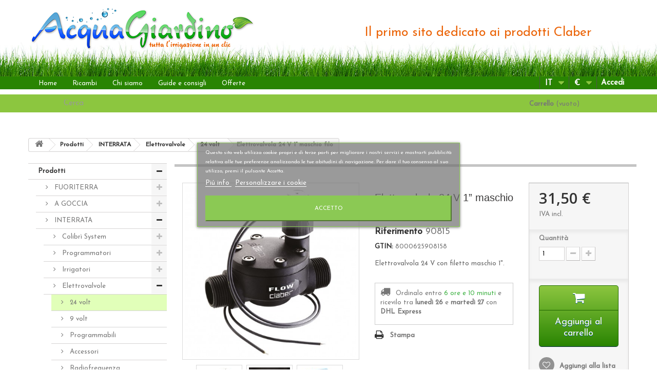

--- FILE ---
content_type: text/html; charset=utf-8
request_url: https://www.acquagiardino.it/it/24-volt/559-elettrovalvola-24-v-1-maschio-filo-8000625908158.html
body_size: 12479
content:
<!DOCTYPE HTML> <!--[if lt IE 7]><html class="no-js lt-ie9 lt-ie8 lt-ie7" lang="it-it"><![endif]--> <!--[if IE 7]><html class="no-js lt-ie9 lt-ie8 ie7" lang="it-it"><![endif]--> <!--[if IE 8]><html class="no-js lt-ie9 ie8" lang="it-it"><![endif]--> <!--[if gt IE 8]><html class="no-js ie9" lang="it-it"><![endif]--><html lang="it-it"><head><meta charset="utf-8" /><title>CLABER Elettrovalvola 24 V 1” maschio filo - AcquaGiardino</title><meta name="description" content="8000625908158" /><meta name="robots" content="index,follow" /><meta name="viewport" content="width=device-width, minimum-scale=0.25, maximum-scale=1.6, initial-scale=1.0" /><meta name="apple-mobile-web-app-capable" content="yes" /><meta name="theme-color" content="#0f3100" /><link rel="icon" type="image/vnd.microsoft.icon" href="/img/favicon.ico?1616191778" /><link rel="shortcut icon" type="image/x-icon" href="/img/favicon.ico?1616191778" /><link rel="stylesheet" href="https://www.acquagiardino.it/themes/acquagiardino/cache/v_160_611696fe58f84a1466bc55e8a02713c1_all.css" type="text/css" media="all" /><link rel="stylesheet" href="https://www.acquagiardino.it/themes/acquagiardino/cache/v_160_03f59f09b14f75800a8cae9d518f95f5_print.css" type="text/css" media="print" /> <script type="text/javascript">/* <![CDATA[ */;var CUSTOMIZE_TEXTFIELD=1;var FancyboxI18nClose='Chiudi';var FancyboxI18nNext='Successivo';var FancyboxI18nPrev='Precedente';var PS_CATALOG_MODE=false;var added_to_wishlist='Il prodotto è stato aggiunto con successo alla tua lista dei desideri.';var ajax_allowed=true;var ajaxsearch=true;var allowBuyWhenOutOfStock=true;var attribute_anchor_separator='-';var attributesCombinations=[];var availableLaterValue='';var availableNowValue='';var baseDir='https://www.acquagiardino.it/';var baseUri='https://www.acquagiardino.it/';var blocksearch_type='top';var contentOnly=false;var currency={"id":1,"name":"Euro","iso_code":"EUR","iso_code_num":"978","sign":"\u20ac","blank":"1","conversion_rate":"1.000000","deleted":"0","format":"2","decimals":"1","active":"1","prefix":"","suffix":" \u20ac","id_shop_list":null,"force_id":false};var currencyBlank=1;var currencyFormat=2;var currencyRate=1;var currencySign='€';var currentDate='2026-01-23 05:48:02';var customerGroupWithoutTax=false;var customizationFields=false;var customizationId=null;var customizationIdMessage='Personalizzazione n.';var default_eco_tax=0;var delete_txt='Elimina';var displayList=false;var displayPrice=0;var doesntExist='Il prodotto non esiste in questo modello. Scegline un altro.';var doesntExistNoMore='Esaurito';var doesntExistNoMoreBut='con questi attributi, ma è disponibile con altri.';var ecotaxTax_rate=0;var fieldRequired='Si prega di compilare tutti i campi obbligatori, quindi salvare la personalizzazione.';var freeProductTranslation='Gratuito!';var freeShippingTranslation='Spedizione gratuita!';var generated_date=1769143682;var groupReduction=0;var hasDeliveryAddress=false;var highDPI=true;var idDefaultImage=1517;var id_lang=1;var id_product=559;var img_dir='https://www.acquagiardino.it/themes/acquagiardino/img/';var img_prod_dir='https://www.acquagiardino.it/img/p/';var img_ps_dir='https://www.acquagiardino.it/img/';var instantsearch=false;var isGuest=0;var isLogged=0;var isMobile=false;var jqZoomEnabled=true;var lgcookieslaw_block=false;var lgcookieslaw_cookie_name='__lglaw';var lgcookieslaw_position='3';var lgcookieslaw_reload=false;var lgcookieslaw_session_time='31536000';var loggin_required='Devi essere autenticato per gestire la tua lista desideri.';var maxQuantityToAllowDisplayOfLastQuantityMessage=10;var minimalQuantity=1;var mywishlist_url='https://www.acquagiardino.it/it/module/blockwishlist/mywishlist';var noTaxForThisProduct=false;var oosHookJsCodeFunctions=[];var page_name='product';var payplug_ajax_url='https://www.acquagiardino.it/it/module/payplug/ajax';var priceDisplayMethod=0;var priceDisplayPrecision=2;var productAvailableForOrder=true;var productBasePriceTaxExcl=25.819672;var productBasePriceTaxExcluded=25.819672;var productBasePriceTaxIncl=31.5;var productHasAttributes=false;var productPrice=31.5;var productPriceTaxExcluded=25.819672;var productPriceTaxIncluded=31.5;var productPriceWithoutReduction=31.5;var productReference='90815';var productShowPrice=true;var productUnitPriceRatio=0;var product_fileButtonHtml='Seleziona file';var product_fileDefaultHtml='Nessun file selezionato';var product_specific_price=[];var quantitiesDisplayAllowed=false;var quantityAvailable=0;var quickView=true;var reduction_percent=0;var reduction_price=0;var removingLinkText='rimuovi questo prodotto dal mio carrello';var roundMode=2;var search_url='https://www.acquagiardino.it/it/ricerca';var specific_currency=false;var specific_price=0;var static_token='0b4c480c444604a418c919dc1b27f6cb';var stock_management=1;var taxRate=22;var toBeDetermined='Da determinare';var token='0b4c480c444604a418c919dc1b27f6cb';var uploading_in_progress='Caricamento in corso, attendere prego ...';var usingSecureMode=true;var wishlistProductsIds=false;/* ]]> */</script> <script type="text/javascript" src="https://www.acquagiardino.it/themes/acquagiardino/cache/v_119_1f587e018b12a1f2453632537f83a3d0.js"></script> <script type="text/javascript">/* <![CDATA[ */;var ed_hours='ore';var ed_minutes='minuti';var ed_and='e';var ed_refresh='Il tempo limite di raccolta è stato raggiunto: ti preghiamo di aggiornare dal tuo browser per vedere la nuova data di consegna stimata';var ed_disable_cc=0;var ed_has_combi=0;var ed_placement=1;var ed_sm=1;/* ]]> */</script><script type="text/javascript">/* <![CDATA[ */;var fbloginblock_is17='0';var fbloginblock_is16='1';var fbloginblockapipopup='0';var fbloginblockislogged='0';var fbloginblockvoucherpopup='0';var fbloginblockis_display_gdpr='0';var fbloginblock_login_buttons_footer='';var fbloginblock_login_buttons_top='';var fbloginblock_login_buttons_authpage='';var fbloginblock_login_buttons_beforeauthpage='<div class="clear"></div><div id="fbloginblock-beforeauthpage" class="wrap text-align-center fbloginblock-connects margin-bottom-20"><div class="auth-page-txt-before-logins">Accedi con:</div> <a href="javascript:void(0)"class="facebook custom-social-button-all custom-social-button-1" onclick="redirect_fbloginblock(\'https://www.facebook.com/v3.3/dialog/oauth?client_id=194202267726021&amp;state=da1f84fc2a40dcc16c63d8f86da8220b&amp;response_type=code&amp;sdk=php-sdk-5.5.0&amp;redirect_uri=https%3A%2F%2Fwww.acquagiardino.it%2Fmodule%2Ffbloginblock%2Ffacebook&amp;scope=email\', \'login\');" title="Facebook"><i class="fa fa-facebook">&nbsp;Accedi con Facebook</i> </a>&nbsp; <a href="javascript:void(0)"class="amazon custom-social-button-all custom-social-button-1" onclick=" return amazonlogin();" title="Amazon" ><i class="fa fa-amazon">&nbsp;Amazon</i> </a>&nbsp; <a href="javascript:void(0)"class="google custom-social-button-all custom-social-button-1" onclick="redirect_fbloginblock(\'https://www.acquagiardino.it/index.php?fc=module&amp;module=fbloginblock&amp;controller=spmlogin&amp;typelogin=login&amp;p=google\', \'login\');" title="Google"><i class="fa fa-google">&nbsp;Google</i> </a>&nbsp;</div>';var fbloginblock_login_buttons_welcome='';var fbloginblockis_popup='1';var fbloginblockis_ssl='1';var fbloginblockamazonci='amzn1.application-oa2-client.d428a89879444cc39a9ce47c05963ed3';var fbloginblockssltxt='';var fbloginblock_aerror='Error: Please fill Amazon Client ID and Amazon Allowed Return URL in the module settings';var fbloginblockamazon_url='https://www.acquagiardino.it/module/fbloginblock/amazon';/* ]]> */</script> <style type="text/css">#follow-teaser, #follow-teaser-footer{background-color:#f3f3f3 }</style><link rel="prefetch" href="https://www.paypal.com/sdk/js?components=buttons,marks,funding-eligibility,hosted-fields&client-id=AXjYFXWyb4xJCErTUDiFkzL0Ulnn-bMm4fal4G-1nQXQ1ZQxp06fOuE7naKUXGkq2TZpYSiI9xXbs4eo&merchant-id=7T2L3ZQQDEDPC&currency=EUR&intent=capture&commit=false&vault=false&integration-date=2020-07-30&disable-funding=bancontact,card,eps,giropay,ideal,mybank,p24,sofort" as="script"><link rel="stylesheet" href="//fonts.googleapis.com/css?family=Open+Sans:300,600&amp;subset=latin,latin-ext" type="text/css" media="all" /><link href="https://fonts.googleapis.com/css?family=Josefin+Sans" rel="stylesheet"><link rel="stylesheet" href="/themes/acquagiardino/css/acquagiardino.css"> <!--[if IE 8]> <script src="https://oss.maxcdn.com/libs/html5shiv/3.7.0/html5shiv.js"></script> <script src="https://oss.maxcdn.com/libs/respond.js/1.3.0/respond.min.js"></script> <![endif]--> <script type="text/javascript" async="" charset="utf-8" src="/themes/acquagiardino/js/jquery.scrollToTo.js"></script> <script>/* <![CDATA[ */;$(document).ready(function(){var dir="/themes/acquagiardino/img/loghi/";var iso="it";var retina=(window.retina||window.devicePixelRatio>1);retina.isRetina=function(){var mediaQuery="(-webkit-min-device-pixel-ratio: 2)";if(root.devicePixelRatio>1){return true;}
if(root.matchMedia&&root.matchMedia(mediaQuery).matches){return true;}
return false;};if(retina==true){var newsrc=dir+"logo_"+iso+"@2x.png";$("#logoimage").attr("src",newsrc).addClass("isRetina");}else{var theSrc=dir+"logo_"+iso+".png";$("#logoimage").attr("src",theSrc);}});/* ]]> */</script> </head><body id="product" class="product product-559 product-elettrovalvola-24-v-1-maschio-filo category-473 category-24-volt show-left-column hide-right-column lang_it"><div id="page"><div class="header-container"> <header id="header"><div id="headGrass" class="row"><div class="col-xxxs-12 col-xxs-12 col-xs-12 col-sm-6 col-md-6 col-lg-6 text-left logoBackground" id="theLogo"> <a href="https://www.acquagiardino.it/" title="AcquaGiardino"> <img src="" id="logoimage" alt="AcquaGiardino"> </a></div><div class="col-xxs-12 col-xxs-12 col-xs-12 col-sm-6 col-md-6 col-lg-6 text-right" id="didascalia"> Il primo sito dedicato ai prodotti Claber</div></div><div class="nav"><div class="container"><div class="row"> <nav><div id="block_top_menu" class="sf-contener clearfix col-lg-12";"><div class="cat-title"><i></i></div><ul class="sf-menu clearfix menu-content"><li><a href="https://www.acquagiardino.it" title="Home">Home</a></li><li><a href="https://www.acquagiardino.it/it/482-ricambi" title="Ricambi">Ricambi</a></li><li><a href="https://www.acquagiardino.it/it/content/16-chi-siamo" title="Chi siamo">Chi siamo</a></li><li><a href="https://www.acquagiardino.it/it/content/category/2-guide-e-consigli" title="Guide e consigli">Guide e consigli</a><ul><li ><a href="https://www.acquagiardino.it/it/content/18-orto-irrigazione-a-goccia">Orto: irrigazione a goccia</a></li><li ><a href="https://www.acquagiardino.it/it/content/19-legenda-progetti">Legenda progetti</a></li><li ><a href="https://www.acquagiardino.it/it/content/22-programmatori-rubinetto-a-confronto">Programmatori rubinetto a confronto</a></li><li ><a href="https://www.acquagiardino.it/it/content/23-blog">Blog: guide, consigli, recensioni</a></li><li ><a href="https://www.acquagiardino.it/it/content/25-consigli-per-le-piante">Come curare le tue piante</a></li></ul></li><li><a href="https://www.acquagiardino.it/index.php?controller=prices-drop" title="Offerte">Offerte</a></li></ul></div><div class="header_user_info"> <a class="login" href="https://www.acquagiardino.it/it/account" rel="nofollow" title="Accedi al tuo account cliente"> Accedi </a></div><div id="currencies-block-top"><form id="setCurrency" action="/it/24-volt/559-elettrovalvola-24-v-1-maschio-filo-8000625908158.html" method="post"><div class="current"> <input type="hidden" name="id_currency" id="id_currency" value=""/> <input type="hidden" name="SubmitCurrency" value="" /> <strong>€</strong></div><ul id="first-currencies" class="currencies_ul toogle_content"><li > <a href="javascript:setCurrency(2);" rel="nofollow" title="Dollar (USD)"> Dollar (USD) </a></li><li > <a href="javascript:setCurrency(4);" rel="nofollow" title="Dollar (AUD)"> Dollar (AUD) </a></li><li class="selected"> <a href="javascript:setCurrency(1);" rel="nofollow" title="Euro (EUR)"> Euro (EUR) </a></li><li > <a href="javascript:setCurrency(3);" rel="nofollow" title="Pound (GBP)"> Pound (GBP) </a></li></ul></form></div><div id="languages-block-top" class="languages-block"><div class="current"> <span>it</span></div><ul id="first-languages" class="languages-block_ul toogle_content"><li class="selected"> <span>Italiano</span></li><li > <a href="https://www.acquagiardino.it/en/24-volt/559-1-male-solenoid-valve-24-v-wire-8000625908158.html" title="English (English)" rel="alternate" hreflang="en"> <span>English</span> </a></li><li > <a href="https://www.acquagiardino.it/fr/24-volt/559-electrovanne-1-m-24-v-fil-8000625908158.html" title="Français (French)" rel="alternate" hreflang="fr"> <span>Français</span> </a></li><li > <a href="https://www.acquagiardino.it/de/24-volt/559-24-v-1--magnetventil-draht-8000625908158.html" title="Deutsch (German)" rel="alternate" hreflang="de"> <span>Deutsch</span> </a></li><li > <a href="https://www.acquagiardino.it/es/electrovalvulas-de-24-volt/559-electrovalvula-1-m-sin-faston-8000625908158.html" title="Español (Spanish)" rel="alternate" hreflang="es"> <span>Español</span> </a></li></ul></div></nav></div></div></div><div id="theField"></div><div><div class="container"><div class="row"><div class="searchbox"><div id="search_block_top" class="col-xxs-12 col-xxxs-12 col-xs-12 col-sm-6 col-md-6 col-lg-6"><form method="get" action="//www.acquagiardino.it/it/ricerca" > <input type="hidden" name="controller" value="search" /> <input type="hidden" name="orderby" value="position" /> <input type="hidden" name="orderway" value="desc" /> <input class="search_query form-control" type="text" id="search_query_top" name="search_query" placeholder="Cerca" value="" /> <button type="submit" id="right_btn" name="submit_search" class="btn btn-default button-search"> <span>Cerca</span> </button> <button id="left_btn" type="submit" name="submit_search" class="btn btn-default button-search"> <span>Cerca</span> </button></form></div></div><div id="blockCartRight" class="hidden-xs col-sm-3 col-md-3 col-lg-3 "><div class="shopping_cart"> <a href="https://www.acquagiardino.it/it/ordine" title="Vedi il mio carrello" rel="nofollow"> <b>Carrello</b> <span class="ajax_cart_quantity unvisible">0</span> <span class="ajax_cart_product_txt unvisible">Prodotto</span> <span class="ajax_cart_product_txt_s unvisible">Prodotti</span> <span class="ajax_cart_total unvisible"> </span> <span class="ajax_cart_no_product">(vuoto)</span> </a><div class="cart_block block exclusive"><div class="block_content"><div class="cart_block_list"><p class="cart_block_no_products"> Nessun prodotto</p><table id="block_cart_fees" class=" unvisible"></table><div class="cart-prices display-it"><div class="cart-prices-line first-line"> <span class="price cart_block_shipping_cost ajax_cart_shipping_cost unvisible"> Da determinare </span> <span class="unvisible"> Spedizione </span></div><div class="cart-prices-line last-line"> <span class="price cart_block_total ajax_block_cart_total">0,00 €</span> <span>Totale</span></div></div><p class="cart-buttons"> <a id="button_order_cart" class="btn btn-default button button-small" href="https://www.acquagiardino.it/it/ordine" title="Pagamento" rel="nofollow"> <span> Pagamento<i class="icon-chevron-right right"></i> </span> </a></p></div></div></div></div></div><div id="layer_cart"><div class="clearfix"><div class="layer_cart_product col-xs-12 col-md-6"> <span class="cross" title="Chiudi finestra"></span> <span class="title"> <i class="icon-check"></i>Prodotto aggiunto al tuo carrello </span><div class="product-image-container layer_cart_img"></div><div class="layer_cart_product_info"> <span id="layer_cart_product_title" class="product-name"></span> <span id="layer_cart_product_attributes"></span><div> <strong class="dark">Quantità</strong> <span id="layer_cart_product_quantity"></span></div><div> <strong class="dark">Totale</strong> <span id="layer_cart_product_price"></span></div></div></div><div class="layer_cart_cart col-xs-12 col-md-6"> <span class="title"> <span class="ajax_cart_product_txt_s unvisible"> Ci sono <span class="ajax_cart_quantity">0</span> articoli nel tuo carrello. </span> <span class="ajax_cart_product_txt "> Il tuo carrello contiene un oggetto. </span> </span><div class="layer_cart_row"> <strong class="dark"> Totale prodotti </strong> <span class="ajax_block_products_total"> </span></div><div id="ajax_block_fees_overlay"></div><div class="layer_cart_row display-it"> <strong class="dark unvisible"> Totale spedizione&nbsp; </strong> <span class="ajax_cart_shipping_cost unvisible"> Da determinare </span></div><div class="layer_cart_row display-it"> <strong class="dark"> Totale </strong> <span class="ajax_block_cart_total"> </span></div><div class="button-container"> <span class="continue btn btn-default button exclusive-medium" title="Continua lo shopping"> <span> <i class="icon-chevron-left left"></i>Continua lo shopping </span> </span> <a class="btn btn-default button button-medium" href="https://www.acquagiardino.it/it/ordine" title="Procedi con il checkout" rel="nofollow"> <span> Procedi con il checkout<i class="icon-chevron-right right"></i> </span> </a></div></div></div><div class="crossseling"></div></div><div class="layer_cart_overlay"></div></div></div></div> </header></div><div class="columns-container"><div id="columns" class="container"><div class="breadcrumb clearfix"> <a class="home" href="https://www.acquagiardino.it/" title="Torna alla Home"><i class="icon-home"></i></a> <span class="navigation-pipe">&gt;</span> <span class="navigation_page"><span itemscope itemtype="https://schema.org/Breadcrumb"><a itemprop="url" href="https://www.acquagiardino.it/it/505-prodotti" title="Prodotti" ><span itemprop="title">Prodotti</span></a></span><span class="navigation-pipe">></span><span itemscope itemtype="https://schema.org/Breadcrumb"><a itemprop="url" href="https://www.acquagiardino.it/it/425-interrata" title="INTERRATA" ><span itemprop="title">INTERRATA</span></a></span><span class="navigation-pipe">></span><span itemscope itemtype="https://schema.org/Breadcrumb"><a itemprop="url" href="https://www.acquagiardino.it/it/472-elettrovalvole" title="Elettrovalvole" ><span itemprop="title">Elettrovalvole</span></a></span><span class="navigation-pipe">></span><span itemscope itemtype="https://schema.org/Breadcrumb"><a itemprop="url" href="https://www.acquagiardino.it/it/473-24-volt" title="24 volt" ><span itemprop="title">24 volt</span></a></span><span class="navigation-pipe">></span>Elettrovalvola 24 V 1” maschio filo</span></div><div id="slider_row" class="row"></div><div class="row"><div id="left_column" class="column col-xs-12 col-sm-3"><div id="categories_block_left" class="block"><div class="block_content"><ul class="tree dhtml"><li class="last"> <a href="https://www.acquagiardino.it/it/505-prodotti" title=""> Prodotti </a><ul><li > <a href="https://www.acquagiardino.it/it/422-fuoriterra" title=""> FUORITERRA </a><ul><li > <a href="https://www.acquagiardino.it/it/423-prese-e-accessori" title=""> Prese e accessori </a></li><li > <a href="https://www.acquagiardino.it/it/428-raccordi-quick-click" title=""> Raccordi Quick-Click </a></li><li > <a href="https://www.acquagiardino.it/it/431-ergogrip-system" title=""> Ergogrip System </a></li><li > <a href="https://www.acquagiardino.it/it/656-metal-jet" title=""> Metal-Jet </a></li><li > <a href="https://www.acquagiardino.it/it/429-lance-e-pistole" title=""> Lance e pistole </a><ul><li > <a href="https://www.acquagiardino.it/it/430-pistole-confort" title=""> Pistole Confort </a></li><li > <a href="https://www.acquagiardino.it/it/436-lance-e-pistole" title=""> Lance e pistole </a></li><li class="last"> <a href="https://www.acquagiardino.it/it/661-metal-jet" title=""> Metal-Jet </a></li></ul></li><li > <a href="https://www.acquagiardino.it/it/432-irrigatori" title=""> Irrigatori </a><ul><li > <a href="https://www.acquagiardino.it/it/433-irrigatori-oscillanti" title=""> Irrigatori oscillanti </a></li><li > <a href="https://www.acquagiardino.it/it/434-irrigatori-statici-e-rotanti" title=""> Irrigatori statici e rotanti </a></li><li class="last"> <a href="https://www.acquagiardino.it/it/435-irrigatori-a-intermittenza" title=""> Irrigatori a intermittenza </a></li></ul></li><li > <a href="https://www.acquagiardino.it/it/446-tubi" title=""> Tubi </a><ul><li > <a href="https://www.acquagiardino.it/it/451-top-black" title=""> Top-black </a></li><li > <a href="https://www.acquagiardino.it/it/447-silver-green-plus" title=""> Silver Green Plus </a></li><li > <a href="https://www.acquagiardino.it/it/450-flexifort-green" title=""> Flexifort Green </a></li><li > <a href="https://www.acquagiardino.it/it/501-silver-elegant-plus" title=""> Silver Elegant Plus </a></li><li > <a href="https://www.acquagiardino.it/it/448-aquaviva-plus" title=""> Aquaviva Plus </a></li><li > <a href="https://www.acquagiardino.it/it/452-spiral-kit" title=""> Spiral kit </a></li><li > <a href="https://www.acquagiardino.it/it/498-kit" title=""> KIT </a></li><li > <a href="https://www.acquagiardino.it/it/655-springy" title=""> Springy </a></li><li class="last"> <a href="https://www.acquagiardino.it/it/669-top-light" title=""> Top-light </a></li></ul></li><li > <a href="https://www.acquagiardino.it/it/437-avvolgitubo" title=""> Avvolgitubo </a><ul><li > <a href="https://www.acquagiardino.it/it/438-avvolgitubo" title=""> Avvolgitubo </a></li><li > <a href="https://www.acquagiardino.it/it/439-carrelli-avvolgitubo" title=""> Carrelli avvolgitubo </a></li><li > <a href="https://www.acquagiardino.it/it/441-carrelli-metallici" title=""> Carrelli metallici </a></li><li > <a href="https://www.acquagiardino.it/it/442-raccordi-aquamaster" title=""> Raccordi Aquamaster </a></li><li class="last"> <a href="https://www.acquagiardino.it/it/443-rotoroll" title=""> Rotoroll </a></li></ul></li><li > <a href="https://www.acquagiardino.it/it/488-programmatori" title=""> Programmatori </a></li><li class="last"> <a href="https://www.acquagiardino.it/it/671-aquamaster-max-flow" title=""> Aquamaster - Max-Flow </a></li></ul></li><li > <a href="https://www.acquagiardino.it/it/424-a-goccia" title=""> A GOCCIA </a><ul><li > <a href="https://www.acquagiardino.it/it/453-tubi-irrigatori" title=""> Tubi irrigatori </a></li><li > <a href="https://www.acquagiardino.it/it/458-accessori-e-raccordi-block-system" title=""> Accessori e raccordi Block-system </a></li><li > <a href="https://www.acquagiardino.it/it/459-accessori-e-raccordi-rainjet" title=""> Accessori e raccordi Rainjet </a></li><li > <a href="https://www.acquagiardino.it/it/460-gocciolatori-rainjet" title=""> Gocciolatori Rainjet </a></li><li > <a href="https://www.acquagiardino.it/it/461-microirrigatori-rainjet" title=""> Microirrigatori Rainjet </a></li><li > <a href="https://www.acquagiardino.it/it/462-idris" title=""> Idris </a></li><li > <a href="https://www.acquagiardino.it/it/463-distributori-automatici" title=""> Distributori automatici </a></li><li > <a href="https://www.acquagiardino.it/it/486-kit" title=""> Kit </a></li><li > <a href="https://www.acquagiardino.it/it/497-programmatori" title=""> Programmatori </a></li><li > <a href="https://www.acquagiardino.it/it/504-aqua-magic-system" title=""> Aqua-Magic System </a><ul><li class="last"> <a href="https://www.acquagiardino.it/it/662-ricambi-per-aqua-magic" title=""> Ricambi per Aqua-Magic </a></li></ul></li><li class="last"> <a href="https://www.acquagiardino.it/it/664-aquaecos" title=""> Aquaecos </a></li></ul></li><li > <a href="https://www.acquagiardino.it/it/425-interrata" title=""> INTERRATA </a><ul><li > <a href="https://www.acquagiardino.it/it/464-colibri-system" title=""> Colibrì System </a><ul><li > <a href="https://www.acquagiardino.it/it/481-kit" title=""> Kit </a></li><li > <a href="https://www.acquagiardino.it/it/493-irrigatori-colibrì" title=""> Irrigatori Colibrì </a></li><li > <a href="https://www.acquagiardino.it/it/494-programmatori-colibri" title=""> Programmatori Colibrì </a></li><li > <a href="https://www.acquagiardino.it/it/495-tubi-e-accessori-colibri" title=""> Tubi e Accessori Colibrì </a></li><li class="last"> <a href="https://www.acquagiardino.it/it/496-tubi-e-raccordi-20mm" title=""> Tubi e Raccordi 20mm </a></li></ul></li><li > <a href="https://www.acquagiardino.it/it/465-programmatori" title=""> Programmatori </a><ul><li > <a href="https://www.acquagiardino.it/it/466-multipla" title=""> Multipla </a></li><li > <a href="https://www.acquagiardino.it/it/651-aqua-home" title=""> Aqua-Home </a></li><li > <a href="https://www.acquagiardino.it/it/484-moduli-a-tenuta-stagna" title=""> Moduli a tenuta stagna </a></li><li > <a href="https://www.acquagiardino.it/it/487-accessori" title=""> Accessori </a></li><li class="last"> <a href="https://www.acquagiardino.it/it/663-professionali" title=""> Professionali </a></li></ul></li><li > <a href="https://www.acquagiardino.it/it/468-irrigatori" title=""> Irrigatori </a><ul><li > <a href="https://www.acquagiardino.it/it/469-pop-up" title=""> Pop-up </a></li><li class="last"> <a href="https://www.acquagiardino.it/it/471-turbina" title=""> Turbina </a></li></ul></li><li > <a href="https://www.acquagiardino.it/it/472-elettrovalvole" title=""> Elettrovalvole </a><ul><li > <a href="https://www.acquagiardino.it/it/473-24-volt" class="selected" title=""> 24 volt </a></li><li > <a href="https://www.acquagiardino.it/it/474-9-volt" title=""> 9 volt </a></li><li > <a href="https://www.acquagiardino.it/it/475-programmabili" title=""> Programmabili </a></li><li > <a href="https://www.acquagiardino.it/it/476-accessori" title=""> Accessori </a></li><li > <a href="https://www.acquagiardino.it/it/483-radiofrequenza" title=""> Radiofrequenza </a></li><li class="last"> <a href="https://www.acquagiardino.it/it/503-hydro-4" title=""> Hydro 4 </a></li></ul></li><li > <a href="https://www.acquagiardino.it/it/477-accessori" title=""> Accessori </a></li><li > <a href="https://www.acquagiardino.it/it/478-tubi-e-raccordi" title=""> Tubi e Raccordi </a><ul><li > <a href="https://www.acquagiardino.it/it/490-1-32-mm" title=""> 1&quot; (32 mm) </a></li><li > <a href="https://www.acquagiardino.it/it/491-34-25-mm" title=""> 3/4&quot; (25 mm) </a></li><li class="last"> <a href="https://www.acquagiardino.it/it/492-20-mm" title=""> 20 mm </a></li></ul></li><li > <a href="https://www.acquagiardino.it/it/485-radiofrequenza" title=""> Radiofrequenza </a></li><li class="last"> <a href="https://www.acquagiardino.it/it/502-kit-colibri" title=""> Kit Colibrì </a></li></ul></li><li > <a href="https://www.acquagiardino.it/it/426-altro" title=""> ALTRO </a><ul><li > <a href="https://www.acquagiardino.it/it/427-docce" title=""> Docce </a></li><li > <a href="https://www.acquagiardino.it/it/444-carry-cart" title=""> Carry Cart </a></li><li > <a href="https://www.acquagiardino.it/it/445-idropulizia" title=""> Idropulizia </a></li><li > <a href="https://www.acquagiardino.it/it/670-raffrescamento" title=""> Raffrescamento </a></li><li class="last"> <a href="https://www.acquagiardino.it/it/677-irroratori-a-pressione" title=""> Irroratori a pressione </a></li></ul></li><li > <a href="https://www.acquagiardino.it/it/482-ricambi" title=""> Ricambi </a></li><li class="last"> <a href="https://www.acquagiardino.it/it/499-accessori" title=""> Accessori </a></li></ul></li></ul></div></div><p><img class="img-responsive" src="/modules/contentcolumnsx/content/numero_verde%402x.png" alt="Servizio Clienti 800 300 321" /></p><p></p><p><img class="img-responsive" src="/modules/contentcolumnsx/content/consegna_gratuita%402x.jpg" alt="Consegna gratuita in tutta Italia per ordini superiori a 99 €" /></p><p><a href="/content/11-progettazione"><img class="img-responsive" src="/modules/contentcolumnsx/content/progettazione%402x.jpg" alt="Servizio progettazione gratuito" /></a></p><p><img class="img-responsive" src="/modules/contentcolumnsx/content/made_in_italy_it%402x.png" alt="Made in Italy" /></p><p></p><p><a href="/content/9-scarica-guide-irrigazione"><img class="img-responsive" src="/modules/contentcolumnsx/content/guida_it%402x.png" alt="Registrati qui per ricevere la guida all'irrigazione in formato PDF" /></a></p></div><div id="center_column" class="center_column col-xs-12 col-sm-9"><div itemscope itemtype="https://schema.org/Product"><meta itemprop="url" content="https://www.acquagiardino.it/it/24-volt/559-elettrovalvola-24-v-1-maschio-filo-8000625908158.html"><div class="primary_block row"><div class="container"><div class="top-hr"></div></div><div class="pb-left-column col-xs-12 col-sm-4 col-md-5"><div id="image-block" class="clearfix"> <span id="view_full_size"> <a class="jqzoom" title="Elettrovalvola 24 V 1” maschio filo" rel="gal1" href="https://www.acquagiardino.it/1517-thickbox_default/elettrovalvola-24-v-1-maschio-filo.jpg"> <img itemprop="image" src="https://www.acquagiardino.it/1517-large_default/elettrovalvola-24-v-1-maschio-filo.jpg" title="Elettrovalvola 24 V 1” maschio filo" alt="Elettrovalvola 24 V 1” maschio filo"/> </a> </span></div><div id="views_block" class="clearfix "> <span class="view_scroll_spacer"> <a id="view_scroll_left" class="" title="Altre visualizzazioni" href="javascript:{}"> Precedente </a> </span><div id="thumbs_list"><ul id="thumbs_list_frame"><li id="thumbnail_1517"> <a href="javascript:void(0);" rel="{gallery: 'gal1', smallimage: 'https://www.acquagiardino.it/1517-large_default/elettrovalvola-24-v-1-maschio-filo.jpg',largeimage: 'https://www.acquagiardino.it/1517-thickbox_default/elettrovalvola-24-v-1-maschio-filo.jpg'}" title="Elettrovalvola 24 V 1” maschio filo"> <img class="img-responsive" id="thumb_1517" src="https://www.acquagiardino.it/1517-cart_default/elettrovalvola-24-v-1-maschio-filo.jpg" alt="Elettrovalvola 24 V 1” maschio filo" title="Elettrovalvola 24 V 1” maschio filo" height="80" width="80" itemprop="image" /> </a></li><li id="thumbnail_2580"> <a href="javascript:void(0);" rel="{gallery: 'gal1', smallimage: 'https://www.acquagiardino.it/2580-large_default/elettrovalvola-24-v-1-maschio-filo.jpg',largeimage: 'https://www.acquagiardino.it/2580-thickbox_default/elettrovalvola-24-v-1-maschio-filo.jpg'}" title="Elettrovalvola 24 V 1” maschio filo"> <img class="img-responsive" id="thumb_2580" src="https://www.acquagiardino.it/2580-cart_default/elettrovalvola-24-v-1-maschio-filo.jpg" alt="Elettrovalvola 24 V 1” maschio filo" title="Elettrovalvola 24 V 1” maschio filo" height="80" width="80" itemprop="image" /> </a></li><li id="thumbnail_2581" class="last"> <a href="javascript:void(0);" rel="{gallery: 'gal1', smallimage: 'https://www.acquagiardino.it/2581-large_default/elettrovalvola-24-v-1-maschio-filo.jpg',largeimage: 'https://www.acquagiardino.it/2581-thickbox_default/elettrovalvola-24-v-1-maschio-filo.jpg'}" title="Elettrovalvola 24 V 1” maschio filo"> <img class="img-responsive" id="thumb_2581" src="https://www.acquagiardino.it/2581-cart_default/elettrovalvola-24-v-1-maschio-filo.jpg" alt="Elettrovalvola 24 V 1” maschio filo" title="Elettrovalvola 24 V 1” maschio filo" height="80" width="80" itemprop="image" /> </a></li></ul></div> <a id="view_scroll_right" title="Altre visualizzazioni" href="javascript:{}"> Successivo </a></div><p class="resetimg clear no-print"> <span id="wrapResetImages" style="display: none;"> <a href="https://www.acquagiardino.it/it/24-volt/559-elettrovalvola-24-v-1-maschio-filo-8000625908158.html" data-id="resetImages"> <i class="icon-repeat"></i> Mostra tutte le immagini </a> </span></p></div><div class="pb-center-column col-xs-12 col-sm-4"><h1 itemprop="name">Elettrovalvola 24 V 1” maschio filo</h1><p id="product_reference"> <label>Riferimento </label> <span class="editable" itemprop="sku" content="90815">90815</span></p><p id="product_ean13"> <label>GTIN: </label> <span class="editable" itemprop="sku" content="8000625908158">8000625908158</span></p><div id="short_description_block"><div id="short_description_content" class="rte align_justify" itemprop="description"><p>Elettrovalvola 24 V con filetto maschio 1".</p></div><p class="buttons_bottom_block"> <a href="javascript:{}" class="button"> Maggiori dettagli </a></p></div><p id="availability_statut" style="display: none;"> <span id="availability_value" class="label label-success"></span></p><p class="warning_inline" id="last_quantities" style="display: none" >Attenzione: Ultimi articoli in magazzino!</p><p id="availability_date" style="display: none;"> <span id="availability_date_label">Disponibile dal:</span> <span id="availability_date_value"></span></p><div id="oosHook" style="display: none;"></div><div id="estimateddelivery" class="estimateddelivery" data-idprod="559"><div class="ed_item " data-id-product="559" data-id-product-attribute="0"><p class="ed_orderbefore ed_57"> Ordinalo entro <span class="ed_countdown" data-time-limit=12:00 data-rest="6:11"> 6 ore e 11 minuti</span> e ricevilo <span title="Delivered by 6PM"> <span title="DHL Express">tra <span><strong>luned&igrave; 26</strong></span> e <span><strong>marted&igrave; 27</strong></span><span class="ed_carrier_name"> con <strong>DHL Express</strong></span></span></span></p></div></div><ul id="usefull_link_block" class="clearfix no-print"><li class="print"> <a href="javascript:print();"> Stampa </a></li></ul></div><div class="pb-right-column col-xs-12 col-sm-4 col-md-3"><form id="buy_block" action="https://www.acquagiardino.it/it/carrello" method="post"><p class="hidden"> <input type="hidden" name="token" value="0b4c480c444604a418c919dc1b27f6cb" /> <input type="hidden" name="id_product" value="559" id="product_page_product_id" /> <input type="hidden" name="add" value="1" /> <input type="hidden" name="id_product_attribute" id="idCombination" value="" /></p><div class="box-info-product"><div class="content_prices clearfix"><div><p class="our_price_display" itemprop="offers" itemscope itemtype="https://schema.org/Offer"><link itemprop="availability" href="https://schema.org/InStock"/><span id="our_price_display" class="price" itemprop="price" content="31.5">31,50 €</span><meta itemprop="priceCurrency" content="EUR" /><div id="ivainclusaprezzo">IVA incl.</div></p><p id="reduction_percent" style="display:none;"><span id="reduction_percent_display"></span></p><p id="reduction_amount" style="display:none"><span id="reduction_amount_display"></span></p><p id="old_price" class="hidden"><span id="old_price_display"><span class="price"></span></span></p></div><div class="clear"></div></div><div class="product_attributes clearfix"><p id="quantity_wanted_p"> <label for="quantity_wanted">Quantit&agrave;</label> <input type="number" min="1" name="qty" id="quantity_wanted" class="text" value="1" /> <a href="#" data-field-qty="qty" class="btn btn-default button-minus product_quantity_down"> <span><i class="icon-minus"></i></span> </a> <a href="#" data-field-qty="qty" class="btn btn-default button-plus product_quantity_up"> <span><i class="icon-plus"></i></span> </a> <span class="clearfix"></span></p><p id="minimal_quantity_wanted_p" style="display: none;"> La quantit&agrave; minima ordinabile per questo prodotto &egrave; <b id="minimal_quantity_label">1</b></p></div><div class="box-cart-bottom"><div><p id="add_to_cart" class="buttons_bottom_block no-print"> <button type="submit" name="Submit" class="exclusive"> <span>Aggiungi al carrello</span> </button></p></div><p class="buttons_bottom_block no-print"> <a id="wishlist_button_nopop" href="#" onclick="WishlistCart('wishlist_block_list', 'add', '559', $('#idCombination').val(), document.getElementById('quantity_wanted').value); return false;" rel="nofollow" title="Aggiungi alla mia lista dei desideri"> Aggiungi alla lista dei desideri </a></p></div></div></form></div></div> <section class="page-product-box"><h3 class="page-product-heading">Dettagli</h3><div class="rte"><div class="page" title="Page 144"><div class="section"><div class="layoutArea"><div class="column"><p><span>Elettrovalvola provvista di solenoide con filtro antisabbia. Struttura irrobustita per sollecitazioni meccaniche e termiche. Funziona con ogni tipo di programmatore multilinea a 24 V AC. Filetto di entrata e di uscita da 1” M (26-34 mm). Corpo in nylon caricato in fibra di vetro. Componenti metallici in acciaio inox. Dispositivo di chiusura lenta anti colpo di ariete. Possibilità di comando manuale di apertura e chiusura. Pressione di esercizio da 0,5 a 12 bar. Portata da 4,6 a 96 litri/minuto. Temperatura di esercizio da +5° a +70°. </span></p></div></div></div></div><p><br /><br /></p><p></p></div> </section> <section class="page-product-box"><h3 class="page-product-heading">Scheda tecnica</h3><table class="table-data-sheet"><tr class="odd"><td>Attacco filettato</td><td>1&quot; - M</td></tr><tr class="even"><td>l/min</td><td>4,6 ÷ 96,0</td></tr><tr class="odd"><td>Tipo</td><td>Sistemi 24 V ac</td></tr></table> </section> <section class="page-product-box"> </section> <section class="page-product-box"><h3 class="page-product-heading">Accessori</h3><div class="block products_block accessories-block clearfix"><div class="block_content"><ul id="bxslider" class="bxslider clearfix"><li class="item product-box ajax_block_product first_item product_accessories_description"><div class="product_desc"> <a href="https://www.acquagiardino.it/it/accessori/302-t-1-femmina-x-1-femmina-x-1-maschio-8000625908080.html" title="" class="product-image product_image"> <img class="lazyOwl" src="https://www.acquagiardino.it/1426-home_default/t-1-femmina-x-1-femmina-x-1-maschio.jpg" alt="" width="250" height="250"/> </a><div class="block_description"> <a href="https://www.acquagiardino.it/it/accessori/302-t-1-femmina-x-1-femmina-x-1-maschio-8000625908080.html" title="Pi&ugrave;" class="product_description"> Raccordo a T per il... </a></div></div><div class="s_title_block"><h5 itemprop="name" class="product-name"> <a href="https://www.acquagiardino.it/it/accessori/302-t-1-femmina-x-1-femmina-x-1-maschio-8000625908080.html"> T 1” Femmina x 1”... </a></h5> <span class="price"> 4,25 € </span></div><div class="clearfix" style="margin-top:5px"><div class="no-print"> <a class="exclusive button ajax_add_to_cart_button" href="https://www.acquagiardino.it/it/carrello?qty=1&amp;id_product=302&amp;token=0b4c480c444604a418c919dc1b27f6cb&amp;add=" data-id-product="302" title="Aggiungi al carrello"> <span>Aggiungi al carrello</span> </a></div></div></li><li class="item product-box ajax_block_product last_item product_accessories_description"><div class="product_desc"> <a href="https://www.acquagiardino.it/it/accessori/304-gomito-1-femmina-x-1-maschio-8000625908073.html" title="" class="product-image product_image"> <img class="lazyOwl" src="https://www.acquagiardino.it/1427-home_default/gomito-1-femmina-x-1-maschio.jpg" alt="" width="250" height="250"/> </a><div class="block_description"> <a href="https://www.acquagiardino.it/it/accessori/304-gomito-1-femmina-x-1-maschio-8000625908073.html" title="Pi&ugrave;" class="product_description"> Raccordo a gomito per... </a></div></div><div class="s_title_block"><h5 itemprop="name" class="product-name"> <a href="https://www.acquagiardino.it/it/accessori/304-gomito-1-femmina-x-1-maschio-8000625908073.html"> Gomito 1” Femmina... </a></h5> <span class="price"> 3,05 € </span></div><div class="clearfix" style="margin-top:5px"><div class="no-print"> <a class="exclusive button ajax_add_to_cart_button" href="https://www.acquagiardino.it/it/carrello?qty=1&amp;id_product=304&amp;token=0b4c480c444604a418c919dc1b27f6cb&amp;add=" data-id-product="304" title="Aggiungi al carrello"> <span>Aggiungi al carrello</span> </a></div></div></li></ul></div></div> </section></div></div></div></div></div><div class="footer-container"> <footer id="footer" class="container"><div class="row"><div id="bloccoformepagamento"><p>Pagamenti:</p><div id="formepagamento"><img src="/modules/contentfooter/content/cc-icon.png" height="50" />Carta di Credito</div><div id="formepagamento"><img src="/modules/contentfooter/content/cont-icon.png" height="50" />Contanti&nbsp;alla consegna</div><div id="formepagamento"><img src="/modules/contentfooter/content/bank-icon.png" height="47" />Bonifico Bancario</div><div id="formepagamento"><img src="/modules/contentfooter/content/paypal-icon.png" height="50" /></div></div><section id="social_block" class="pull-left"><ul><li class="facebook"> <a class="_blank" href="https://www.facebook.com/AcquaGiardino.it/"> <span>Facebook</span> </a></li><li class="twitter"> <a class="_blank" href="http://www.twitter.com/"> <span>Twitter</span> </a></li><li class="youtube"> <a class="_blank" href="https://www.youtube.com/channel/UCeaxZ1aohxYsbB5zmSnO9IA"> <span>YouTube</span> </a></li></ul><h4>Seguici</h4> </section><div class="clearfix"></div><section class="footer-block col-xs-12 col-sm-6" id="block_various_links_footer"><h4>Informazioni</h4><ul><li class="item"> <a href="https://www.acquagiardino.it/it/contattaci" title="Contattaci"> Contattaci </a></li><li class="item"> <a href="https://www.acquagiardino.it/it/content/1-consegna" title="Consegna e resi"> Consegna e resi </a></li><li class="item"> <a href="https://www.acquagiardino.it/it/content/3-condizioni-di-vendita" title="Condizioni di vendita"> Condizioni di vendita </a></li><li class="item"> <a href="https://www.acquagiardino.it/it/content/4-privacy" title="Privacy"> Privacy </a></li><li class="item"> <a href="https://www.acquagiardino.it/it/content/2-cookie" title="Cookie"> Cookie </a></li><li class="item"> <a href="https://www.acquagiardino.it/it/content/14-sei-un-installatore-rivenditore" title="Sei un installatore / rivenditore?"> Sei un installatore / rivenditore? </a></li></ul> </section> <section class="col-xs-12" style="clear: both"><div> Le informazioni riportate possono essere soggette a modifiche senza preavviso. È vietata la riproduzione anche parziale. Copyright © 2011-2021 NOVASEI.IT SRL Galleria Centrale 10 - 33082 Azzano Decimo PN - P.I. 01732990930</div> </section><script src='https://www.google.com/recaptcha/api.js?hl=it'></script> <script>/* <![CDATA[ */;function onreCSubmitREG(token){if(token){$.ajax({url:'https://www.acquagiardino.it/modules/recaptchapro/verifyrecaptcha.php?token=0b4c480c444604a418c919dc1b27f6cb',type:'post',data:'secret=6LdspkQUAAAAAPCPpJBI0lannFNFQNHwIHtmQeOZ&response='+token+'&remoteip=3.137.152.33',success:function(data){if(data=='OK'){$('#contact .contact-form-box').submit();}else{$('.alert').remove();$("<div class='alert alert-danger'><p>Esiste 1 errore</p><ol><li>È stata rilevata la chiave segreta di Captcha o Duplica.</ol></div>").hide().insertAfter('#center_column .page-heading').fadeIn(600);}}});}};/* ]]> */</script> <script>/* <![CDATA[ */;document.addEventListener("DOMContentLoaded",function(){var captcha_form=$('#contact .contact-form-box');$(captcha_form).submit(function(event){if(!grecaptcha.getResponse()){event.preventDefault();grecaptcha.execute();}});$(captcha_form).append('<div id="recaptcha" class="g-recaptcha" data-sitekey="6LdspkQUAAAAABGkySTBQJVOakuMDUzumjkX3MYa" data-callback="onreCSubmitREG" data-size="invisible"></div>');$(captcha_form).append('<input type="hidden" value="" name="submitMessage" />');});/* ]]> */</script> <script>/* <![CDATA[ */;function onreCSubmitR(token){if(token){$.ajax({url:'https://www.acquagiardino.it/modules/recaptchapro/verifyrecaptcha.php?token=0b4c480c444604a418c919dc1b27f6cb',type:'post',data:'secret=6LdspkQUAAAAAPCPpJBI0lannFNFQNHwIHtmQeOZ&response='+token+'&remoteip=3.137.152.33',success:function(data){if(data=='OK'){$('#authentication #account-creation_form').submit();}else{$('.alert').remove();$("<div class='alert alert-danger'><p>Esiste 1 errore</p><ol><li>È stata rilevata la chiave segreta di Captcha o Duplica.</ol></div>").hide().insertAfter('#center_column .page-heading').fadeIn(600);}}});}};/* ]]> */</script> <script>/* <![CDATA[ */;document.addEventListener("DOMContentLoaded",function(){var re_grecaptcha=null;$(document).on('click','#authentication #account-creation_form #submitAccount',function(){if(typeof(re_grecaptcha)!='undefined'&&re_grecaptcha!==null){if(!grecaptcha.getResponse(re_grecaptcha)){event.preventDefault();grecaptcha.execute(re_grecaptcha);}}else{if(!grecaptcha.getResponse()){event.preventDefault();grecaptcha.execute();}}});$('#authentication #SubmitCreate').click(function(){if(typeof(interval)!='undefined'&&interval!==null){clearInterval(interval);}
interval=setInterval(function(){if($('#authentication #account-creation_form .account_creation').length){$('#authentication #login_form .g-recaptcha').remove();$('#authentication #account-creation_form').append('<div id="g-recaptcha-re" class="g-recaptcha" data-sitekey="6LdspkQUAAAAABGkySTBQJVOakuMDUzumjkX3MYa" data-callback="onreCSubmitR" data-size="invisible"></div>');re_grecaptcha=grecaptcha.render('g-recaptcha-re',{'sitekey':'6LdspkQUAAAAABGkySTBQJVOakuMDUzumjkX3MYa','size':'invisible','callback':'onreCSubmitR'});$('#authentication #account-creation_form').append('<input type="hidden" value="" name="submitAccount" />');clearInterval(interval);}},'1000');});if($('#authentication #account-creation_form .account_creation').length){$('#authentication #login_form .g-recaptcha').remove();$('#authentication #account-creation_form').append('<div class="g-recaptcha" data-sitekey="6LdspkQUAAAAABGkySTBQJVOakuMDUzumjkX3MYa" data-callback="onreCSubmitR" data-size="invisible"></div>');$('#authentication #account-creation_form').append('<input type="hidden" value="" name="submitAccount" />');}});/* ]]> */</script> <script>/* <![CDATA[ */;function onreCSubmitRP(token){if(token){$.ajax({url:'https://www.acquagiardino.it/modules/recaptchapro/verifyrecaptcha.php?token=0b4c480c444604a418c919dc1b27f6cb',type:'post',data:'secret=6LdspkQUAAAAAPCPpJBI0lannFNFQNHwIHtmQeOZ&response='+token+'&remoteip=3.137.152.33',success:function(data){if(data=='OK'){$('#password #form_forgotpassword').submit();}else{$('.alert').remove();$("<div class='alert alert-danger'><p>Esiste 1 errore</p><ol><li>È stata rilevata la chiave segreta di Captcha o Duplica.</ol></div>").hide().insertAfter('#center_column .page-subheading').fadeIn(600);}}});}};/* ]]> */</script> <script>/* <![CDATA[ */;document.addEventListener("DOMContentLoaded",function(){var captcha_form=$('#password #form_forgotpassword');captcha_form.submit(function(event){if(!grecaptcha.getResponse()){event.preventDefault();grecaptcha.execute();}});captcha_form.append('<div id="recaptcha" class="g-recaptcha" data-sitekey="6LdspkQUAAAAABGkySTBQJVOakuMDUzumjkX3MYa" data-callback="onreCSubmitRP" data-size="invisible"></div>');});/* ]]> */</script> <script>/* <![CDATA[ */;document.addEventListener("DOMContentLoaded",function(){var clickedd_first=false;var news_grecaptcha=false;var newsletter_form=$('#newsletter_block_left form');newsletter_form.submit(function(event){if(clickedd_first==false){newsletter_form.append('<input type="hidden" id="news-letter-validated" value="" />');}
if(!$('#news-letter-validated').val()){event.preventDefault();}
if(clickedd_first==false){$('.g-recaptcha').remove();newsletter_form.append('<div id="news-recaptcha-re" class="g-recaptcha" data-sitekey="6LdspkQUAAAAABGkySTBQJVOakuMDUzumjkX3MYa" data-callback="onreCSubmitN" data-size="invisible"></div>');newsletter_form.append('<input type="hidden" name="submitNewsletter" />');news_grecaptcha=grecaptcha.render('news-recaptcha-re',{'sitekey':'6LdspkQUAAAAABGkySTBQJVOakuMDUzumjkX3MYa','size':'invisible','callback':'onreCSubmitN'});clickedd_first=true;}
if(!grecaptcha.getResponse(news_grecaptcha)){grecaptcha.execute(news_grecaptcha);}});});function onreCSubmitN(token){if(token){var newsletter_form=$('#newsletter_block_left form');$.ajax({url:'https://www.acquagiardino.it/modules/recaptchapro/verifyrecaptcha.php?token=0b4c480c444604a418c919dc1b27f6cb',type:'post',data:'secret=6LdspkQUAAAAAPCPpJBI0lannFNFQNHwIHtmQeOZ&response='+token+'&remoteip=3.137.152.33',success:function(data){if(data=='OK'){$('#news-letter-validated').val('true');newsletter_form.submit();}else{$('.alert').remove();$("<div class='alert alert-danger'><p>Esiste 1 errore</p><ol><li>È stata rilevata la chiave segreta di Captcha o Duplica.</ol></div>").hide().insertAfter(newsletter_form).fadeIn(600);}}});}};/* ]]> */</script><script>/* <![CDATA[ */;dcp_design={'bg_color':"#ffffff",'counter_bg_color':"#00af13",'counter_fg_color':"#ffffff",'reminder_bg_color':"#3a3d42",'reminder_fg_color':"#ffffff"}
dcp_translations={'text_days':"giorni",'text_hours':"ore",'text_minutes':"minuti",'text_seconds':"secondi"};/* ]]> */</script><div id="lgcookieslaw_banner" class="lgcookieslaw-banner lgcookieslaw-message-floating"><div class="container"><div class="lgcookieslaw-message"><p>Questo sito web utilizza cookie propri e di terze parti per migliorare i nostri servizi e mostrarti pubblicità relativa alle tue preferenze analizzando le tue abitudini di navigazione. Per dare il tuo consenso al suo utilizzo, premi il pulsante Accetta.</p><div class="lgcookieslaw-link-container"> <a id="lgcookieslaw_info" class="lgcookieslaw-info lgcookieslaw-link-button" target="_blank" href="https://www.acquagiardino.it/it/content/2-cookie" > Piú info </a><a id="lgcookieslaw_customize_cookies" class="lgcookieslaw-customize-cookies lgcookieslaw-link-button" onclick="customizeCookies()"> Personalizzare i cookie </a></div></div><div class="lgcookieslaw-button-container"> <button id="lgcookieslaw_accept" class="lgcookieslaw-btn lgcookieslaw-accept lggoogleanalytics-accept" onclick="closeinfo(true, 1)">Accetto</button></div></div></div><div id="lgcookieslaw_modal" class="lgcookieslaw-modal"><div class="lgcookieslaw-modal-body"><h2>Gestione dei cookie</h2><div class="lgcookieslaw-section"><div class="lgcookieslaw-section-name"> Cookie funzionali <small>(tecnico)</small></div><div class="lgcookieslaw-section-checkbox"> <label class="lgcookieslaw-switch"><div class="lgcookieslaw-slider-option-left">Non</div> <input type="checkbox" id="lgcookieslaw_purpose_enabled_1" class="lgcookieslaw-purpose-enabled" data-id-lgcookieslaw-purpose="1" checked="checked" disabled="disabled"> <span class="lgcookieslaw-slider lgcookieslaw-slider-checked"></span><div class="lgcookieslaw-slider-option-right">Sì</div> </label></div><div class="lgcookieslaw-section-description"><div class="lgcookieslaw-section-description-button card-header collapsed" data-toggle="collapse" href="#multi_collapse_lgwhatsapp_purpose_1" role="button" aria-expanded="false" aria-controls="multi_collapse_lgwhatsapp_purpose_1"> <a class="card-title">Descrizione</a></div><div class="lgcookieslaw-section-description-content collapse multi-collapse" id="multi_collapse_lgwhatsapp_purpose_1"><p>I cookie funzionali sono strettamente necessari per fornire i servizi del negozio, così come per il suo corretto funzionamento, quindi non è possibile rifiutare il loro utilizzo. Permettono all'utente di navigare nel nostro sito web e di utilizzare le diverse opzioni o servizi che esistono in esso.</p></div></div></div><div class="lgcookieslaw-section"><div class="lgcookieslaw-section-name"> Cookie pubblicitari</div><div class="lgcookieslaw-section-checkbox"> <label class="lgcookieslaw-switch"><div class="lgcookieslaw-slider-option-left">Non</div> <input type="checkbox" id="lgcookieslaw_purpose_enabled_2" class="lgcookieslaw-purpose-enabled" data-id-lgcookieslaw-purpose="2" checked="checked"> <span class="lgcookieslaw-slider lgcookieslaw-slider-checked"></span><div class="lgcookieslaw-slider-option-right">Sì</div> </label></div><div class="lgcookieslaw-section-description"><div class="lgcookieslaw-section-description-button card-header collapsed" data-toggle="collapse" href="#multi_collapse_lgwhatsapp_purpose_2" role="button" aria-expanded="false" aria-controls="multi_collapse_lgwhatsapp_purpose_2"> <a class="card-title">Descrizione</a></div><div class="lgcookieslaw-section-description-content collapse multi-collapse" id="multi_collapse_lgwhatsapp_purpose_2"><p>Si tratta di cookie che raccolgono informazioni sulle pubblicità mostrate agli utenti del sito web. Possono essere anonimi, se raccolgono solo informazioni sugli spazi pubblicitari mostrati senza identificare l'utente, o personalizzati, se raccolgono informazioni personali sull'utente del negozio da una terza parte, per la personalizzazione di questi spazi pubblicitari.</p></div></div></div><div class="lgcookieslaw-section"><div class="lgcookieslaw-section-name"> Cookie di analisi</div><div class="lgcookieslaw-section-checkbox"> <label class="lgcookieslaw-switch"><div class="lgcookieslaw-slider-option-left">Non</div> <input type="checkbox" id="lgcookieslaw_purpose_enabled_3" class="lgcookieslaw-purpose-enabled lgcookieslaw-analytics-purpose" data-id-lgcookieslaw-purpose="3" checked="checked"> <span class="lgcookieslaw-slider lgcookieslaw-slider-checked"></span><div class="lgcookieslaw-slider-option-right">Sì</div> </label></div><div class="lgcookieslaw-section-description"><div class="lgcookieslaw-section-description-button card-header collapsed" data-toggle="collapse" href="#multi_collapse_lgwhatsapp_purpose_3" role="button" aria-expanded="false" aria-controls="multi_collapse_lgwhatsapp_purpose_3"> <a class="card-title">Descrizione</a></div><div class="lgcookieslaw-section-description-content collapse multi-collapse" id="multi_collapse_lgwhatsapp_purpose_3"><p>Raccogliere informazioni sull'esperienza di navigazione dell'utente nel negozio, di solito in modo anonimo, anche se a volte permettono di identificare l'utente in modo univoco e inequivocabile per ottenere rapporti sugli interessi dell'utente nei prodotti o servizi offerti dal negozio.</p></div></div></div><div class="lgcookieslaw-section"><div class="lgcookieslaw-section-name"> Cookie di performance</div><div class="lgcookieslaw-section-checkbox"> <label class="lgcookieslaw-switch"><div class="lgcookieslaw-slider-option-left">Non</div> <input type="checkbox" id="lgcookieslaw_purpose_enabled_4" class="lgcookieslaw-purpose-enabled" data-id-lgcookieslaw-purpose="4" checked="checked"> <span class="lgcookieslaw-slider lgcookieslaw-slider-checked"></span><div class="lgcookieslaw-slider-option-right">Sì</div> </label></div><div class="lgcookieslaw-section-description"><div class="lgcookieslaw-section-description-button card-header collapsed" data-toggle="collapse" href="#multi_collapse_lgwhatsapp_purpose_4" role="button" aria-expanded="false" aria-controls="multi_collapse_lgwhatsapp_purpose_4"> <a class="card-title">Descrizione</a></div><div class="lgcookieslaw-section-description-content collapse multi-collapse" id="multi_collapse_lgwhatsapp_purpose_4"><p>Questi sono utilizzati per migliorare l'esperienza di navigazione e ottimizzare il funzionamento del negozio.</p></div></div></div><div class="lgcookieslaw-section"><div class="lgcookieslaw-section-name"> Altri cookie</div><div class="lgcookieslaw-section-checkbox"> <label class="lgcookieslaw-switch"><div class="lgcookieslaw-slider-option-left">Non</div> <input type="checkbox" id="lgcookieslaw_purpose_enabled_5" class="lgcookieslaw-purpose-enabled" data-id-lgcookieslaw-purpose="5" checked="checked"> <span class="lgcookieslaw-slider lgcookieslaw-slider-checked"></span><div class="lgcookieslaw-slider-option-right">Sì</div> </label></div><div class="lgcookieslaw-section-description"><div class="lgcookieslaw-section-description-button card-header collapsed" data-toggle="collapse" href="#multi_collapse_lgwhatsapp_purpose_5" role="button" aria-expanded="false" aria-controls="multi_collapse_lgwhatsapp_purpose_5"> <a class="card-title">Descrizione</a></div><div class="lgcookieslaw-section-description-content collapse multi-collapse" id="multi_collapse_lgwhatsapp_purpose_5"><p>Si tratta di cookie senza uno scopo chiaro o di quelli che stiamo ancora classificando.</p></div></div></div></div><div class="lgcookieslaw-modal-footer"><div class="lgcookieslaw-modal-footer-left"> <button id="lgcookieslaw_cancel" class="btn lgcookieslaw-cancel"> > Annulla</button></div><div class="lgcookieslaw-modal-footer-right"> <button id="lgcookieslaw_save" class="btn lgcookieslaw-save lggoogleanalytics-accept" onclick="closeinfo(true, 2)">Accettare la selezio</button> <button id="lgcookieslaw_accept_all" class="btn lgcookieslaw-accept-all lggoogleanalytics-accept" onclick="closeinfo(true, 1)">Accetta tutto</button></div></div></div><div class="lgcookieslaw-overlay"></div></div> </footer></div></div></div>
</body></html>